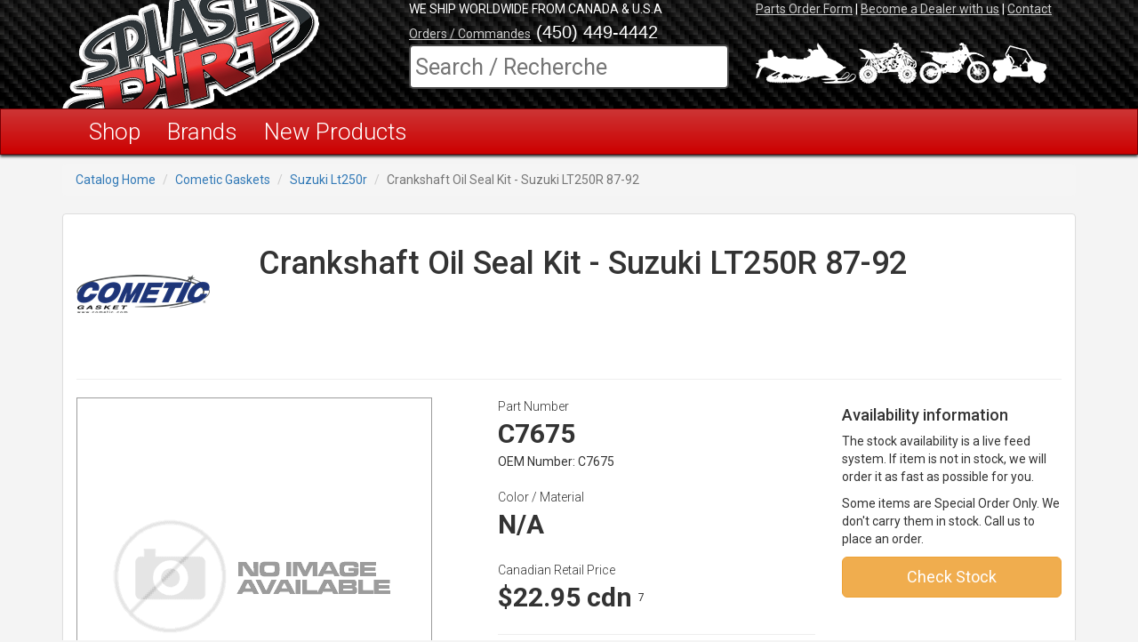

--- FILE ---
content_type: text/html; charset=utf-8
request_url: https://splashndirt.ca/Catalog/PartDetail/10961/crankshaft-oil-seal-kit-lt500r-lt250r-87-92
body_size: 7513
content:
<!DOCTYPE HTML PUBLIC "-//W3C//DTD XHTML 1.0 Transitional//EN" "http://www.w3.org/TR/xhtml1/DTD/xhtml1-transitional.dtd">

<html lang="en" xmlns:fb="http://ogp.me/ns/fb#">
<head prefix="og: http://ogp.me/ns# object: http://ogp.me/ns/object#">
    <meta charset="utf-8" />
    <title>Cometic Crankshaft Oil Seal Kit - Suzuki LT250R 87-92 (C7675)</title>
    <meta name="viewport" content="width=device-width, initial-scale=0.7" />
    <meta name="keywords" />
    <meta name="description" />
    <meta property="og:image" content="http://www.splashndirt.ca/pictures/blank.gif" />
    <meta property="og:description" content="Buy Crankshaft Oil Seal Kit - Suzuki LT250R 87-92 at www.splashndirt.ca" />
    <meta property="og:title" content="Crankshaft Oil Seal Kit - Suzuki LT250R 87-92 (C7675 , C7675) - Splash&#39;n Dirt Distribution Canada" />
    <meta property="og:url" content="http://splashndirt.ca/catalog/partdetail/10961/crankshaft-oil-seal-kit-suzuki-lt250r-87-92" />
    <meta property="og:type" content="website" />
    <meta property="fb:admins" content="753280067" />

    <link href='https://fonts.googleapis.com/css?family=Roboto:500,300,700,400' rel='stylesheet' type='text/css' />

    <!--CSS-->
    <link href="/Content/Main/css?v=K0rxbwuaavwpvA_AR1RfW8I1derMo8WiDYxefRrKcsM1" rel="stylesheet"/>

    <link href="/Content/Catalog/css?v=JzuaL2yPz28rVFCCk6aM8yg7Y6rwr4sivR_gSYq_0bM1" rel="stylesheet"/>

   
    <link href="/Content/css?v=N5XIW7sSrrE_BgrKAPhLq6EZbw99Jq_8kdAM9ciWJlk1" rel="stylesheet"/>

    <link href="/Content/Less/SplashColors.min.css" rel="stylesheet" />

    

    <script src="/bundles/jquery?v=PIn-N0Fu7i8dpSo12z3Ek_OgJ5vH82J6xdi-oneTvik1"></script>

    <script src="/bundles/modernizr?v=inCVuEFe6J4Q07A0AcRsbJic_UE5MwpRMNGcOtk94TE1"></script>


    <!--FAVICONS-->
    <link rel="apple-touch-icon" href="/Content/images/favicons/apple-touch-icon-57x57.png" />
<link rel="apple-touch-icon" href="/Content/images/favicons/apple-touch-icon-114x114.png" />
<link rel="apple-touch-icon" href="/Content/images/favicons/apple-touch-icon-72x72.png" />
<link rel="apple-touch-icon" href="/Content/images/favicons/apple-touch-icon-144x144.png" />
<link rel="apple-touch-icon" href="/Content/images/favicons/apple-touch-icon-60x60.png" />
<link rel="apple-touch-icon" href="/Content/images/favicons/apple-touch-icon-120x120.png" />
<link rel="apple-touch-icon" href="/Content/images/favicons/apple-touch-icon-76x76.png" />
<link rel="apple-touch-icon" href="/Content/images/favicons/apple-touch-icon-152x152.png" />
<link rel="icon" type="image/png" href="/Content/images/favicons/favicon-16x16.png" />
<link rel="icon" type="image/png" href="/Content/images/favicons/favicon-32x32.png" />
<link rel="icon" type="image/png" href="/Content/images/favicons/favicon-96x96.png" />
<link rel="icon" type="image/png" href="/Content/images/favicons/favicon-160x160.png" />
<meta name="msapplication-TileColor" content="#2d89ef" />
<meta name="msapplication-TileImage" content="/mstile-144x144.png" />
    <!--FAVICONS-->

</head>
<body>
    <script type="text/javascript" src="/content/js/googleAnalytics.js"></script>


    <!--TOP MENU-->
    <!-- BEGIN TOP HEADER -->
<div class="container-fluid Top-info-bar-black hidden-lg hidden-xs">
    <div class="row hidden-lg hidden-xs headerFonts ">
        <div class="col-md-6 col-sm-5 hidden-lg hidden-xs">
                <div><span>We Ship Worldwide from Canada &amp; U.S.A</span></div>
        </div>
        <div class="col-md-6 col-sm-7 hidden-lg hidden-xs align-right">
                <div><a class="popup" href="/OrdersForm/index">Parts Order Form</a> | <a href="/NewDealer/index">Become a Dealer with us</a> |  <a href="/Contact/">Contact</a></div>
        </div>

    </div>
</div>

<div class="container-fluid header_top_container headerFonts hidden-xs">
    <div class="container">
        <div class="row ">
            <div class="col-lg-4 col-md-4 col-sm-5">
                <a href="/Home/Index"><img src="/content/main_theme/images/template/splashndirt-logo-new-2013.png" alt="Splash'n Dirt.ca Corporate Logo" class="img-responsive" /></a>
            </div>

            <div class="col-lg-8 col-md-8 col-sm-7">
                <!-- header / top row, little menu links-->
                <div class="row hidden-md hidden-sm hidden-xs">
                    <div class="col-lg-6 hidden-md">
                            <div><span>WE SHIP WORLDWIDE FROM CANADA &amp; U.S.A</span></div>
                    </div>
                    <div class="col-lg-6 col-md-12">
                            <div><a class="popup" href="/OrdersForm/">Parts Order Form</a> | <a href="/NewDealer/">Become a Dealer with us</a> |  <a href="/Contact/">Contact</a></div>
                    </div>
                </div>

                <!-- header - Middle Row Contact Info-->
                <div class="row">
                    <div class="col-lg-12 col-md-12">
                        <div class="header_mainbox_middle_contact text-right"><span style="font-size:14px;color:#e4e4e4;"><a href="/Contact/">Orders / Commandes</a></span><span class="header_phonenumber"> (450) 449-4442</span></div>
                    </div>

                </div>

                <!-- header / Bottom Row Search Box-->
                <div class="row">
                    <div class="col-lg-6 col-md-12">
                        
<!--BEGIN SEARCH BOX -->

<link href="/Content/main_theme/css/searchbox.css" rel="stylesheet"/>

<div class="search-wrapper">
<form action="/catalog/Partsearch" method="get">        <div class="search-box">           
            <input id="partsearch" name="partsearch" placeholder="Search / Recherche" type="text" value="" />   
            <span id="nomatch" >Keyword Search</span>
            <span id="match">Part No Search</span>
        </div>
    <button type="submit" title="Search" style="display:none;"></button>
</form></div>

<!--END SEARCH BOX -->



    <script>
        $(function() {
            $('#partsearch').focus(function() {
                $('#partsearch').val("");
            });
        });


        $(function () {
            $('#partsearch').autocomplete({
                source: function (request, response) {
                    $.ajax({
                        url: '/catalog/AutoComplete',
                        dataType: "json",
                        type: "POST",
                        contentType: 'application/json, charset=utf-8',
                        data: "{'pre':'" + request.term + "'}",
                        success: function (data) {
                            if ((data).length === 0) {
                                $("#nomatch").show(); $("#match").hide();
                            } else { $("#nomatch").hide(); $("#match").show(); }
                            response($.map(data, function (item) {
                                return {
                                    SdrPartNumber: item.SdrPartNumber,
                                    ManPartNumber: item.ManPartNumber,
                                    PartDescription: item.PartDescription,
                                    json: item
                                };
                            }));
                        },
                        error: function (xhr, status, error) {
                            alert(error);
                        }
                    });
                },
                focus: function (event, ui) {
                    $('#partsearch').val(ui.item.SdrPartNumber);
                    return false;
                },
                select: function (event, ui) {
                    $('#partsearch').val(ui.item.SdrPartNumber);
                    return false;
                },
                minLength: 3
            }).data("ui-autocomplete")._renderItem = function (ul, item) {
                return $("<li>")
                    .append("<a><strong>" + item.SdrPartNumber + "</strong> ( " + item.ManPartNumber + " )<br>" + item.PartDescription + "</a>")
                    .appendTo(ul);
            };
        });
    </script>

                    </div>
                    <div class="col-lg-6 hidden-md hidden-sm hidden-xs">
                        <a href="/catalog/allcategories/4"><img src="/content/main_theme/images/template/snow.png" alt="snowmobile parts icon" title="View All Snowmobile Categories" /></a>
                       <a href="/catalog/allcategories/2"><img src="/content/main_theme/images/template/atv.png" alt="atv parts icon" title="View All ATV Categories" /></a>
                        <a href="/catalog/allcategories/3"><img src="/content/main_theme/images/template/mx.png" alt="motocross parts icon" title="View All Motocross Categories" /></a>
                       <a href="/catalog/allcategories/5"><img src="/content/main_theme/images/template/utv.png" alt="side-by-side parts icon" title="View All Side-by-Side Categories" /></a>
                    </div>
                </div>

            </div>
        </div>
    </div>
    <!--END TOP HEADER -->
</div>



<!-- MOBILE -->

<div class="container-fluid headerFonts header-mobile hidden-sm hidden-md hidden-lg">
    <div class="container">
        <div class="row ">
            <div class="col-xs-5">
                <a href="/Home/"><img src="/content/main_theme/images/template/splashndirt-logo-new-2013.png" alt="Splash'n Dirt.ca Corporate Logo" style="width:100%;" /></a>
            </div>
            <div class="col-xs-7 headerPhone">
                <h4>(450) 449-4442</h4>
            </div>
        </div>
        <div class="row">
            <div class="col-xs-12">
                <!-- header / Bottom Row Search Box-->       
                        
<!--BEGIN SEARCH BOX -->

<link href="/Content/main_theme/css/searchbox.css" rel="stylesheet"/>

<div class="search-wrapper">
<form action="/catalog/Partsearch" method="get">        <div class="search-box">           
            <input id="partsearch-mobile" name="partsearch" placeholder="Search / Recherche" type="text" value="" />   
            <span id="nomatch" >Keyword Search</span>
            <span id="match">Part No Search</span>
        </div>
    <button type="submit" title="Search" style="display:none;"></button>
</form></div>

<!--END SEARCH BOX -->



    <script>
        $(function () {
            $('#partsearch-mobile').focus(function () {
                $('#partsearch-mobile').val("");
            });
        });
        $(function () {
            $('#partsearch-mobile').autocomplete({
                source: function (request, response) {
                    $.ajax({
                        url: '/catalog/AutoComplete',
                        dataType: "json",
                        type: "POST",
                        contentType: 'application/json, charset=utf-8',
                        data: "{'pre':'" + request.term + "'}",
                        success: function (data) {
                            if ((data).length === 0) {
                                $("#nomatch").show(); $("#match").hide();
                            } else { $("#nomatch").hide(); $("#match").show(); }
                            response($.map(data, function (item) {
                                return {
                                    SDRPartNumber: item.SDRPartNumber,
                                    ManPartNumber: item.ManPartNumber,
                                    PartDescription: item.PartDescription,
                                    json: item
                                };
                            }));
                        },
                        error: function (xhr, status, error) {
                            alert(error);
                        }
                    });
                },
                focus: function (event, ui) {
                    $('#partsearch-mobile').val(ui.item.SDRPartNumber);
                    return false;
                },
                select: function (event, ui) {
                    $('#partsearch-mobile').val(ui.item.SDRPartNumber);
                    return false;
                },
                minLength: 3
            }).data("ui-autocomplete")._renderItem = function (ul, item) {
                return $("<li>")
                .append("<a><strong>" + item.SDRPartNumber + "</strong> ( " + item.ManPartNumber + " )<br>" + item.PartDescription + "</a>")
                .appendTo(ul);
            };
        });
    </script>

            </div>
        </div>    
    </div>
    <!--END TOP HEADER -->
</div>

    <!-- BEGIN MegaMenu -->

<section class="navbar navbar-inverse bs-docs-nav class_box_shadow" role="banner">
<div class="container">
<div class="navbar-header">
    <button class="navbar-toggle" type="button" data-toggle="collapse" data-target=".bs-navbar-collapse">
        <span class="sr-only">Toggle navigation</span>
        <span class="icon-bar"></span>
        <span class="icon-bar"></span>
        <span class="icon-bar"></span>
    </button>
    <a href="./" class="navbar-brand hidden-lg hidden-md hidden-sm">Main Menu</a>
</div>

<nav class="collapse navbar-collapse bs-navbar-collapse" role="navigation">
    <ul class="nav navbar-nav ">
        <li>
            
            <a class="dropdown-toggle" data-toggle="dropdown" href="#">Shop</a>

            <ul class="dropdown-menu" role="menu">
            <!--SUB MENU ATV-->
                    <li data-submenu-id="submenu-atv1">

                        <a href="/catalog/allcategories/2">ATV</a> <!-- Main Category Links Display (In Black Dropdown List)-->

                        <div id="submenu-atv1" class="popover hidden-xs">
                            <div class="content-wrap">
                                <div class="featured-department-wrapper ">
                                    <a href="#" class="hidden"><span class="ad-image-linkbox"></span></a>
                                    <img class="promoimage hidden-xs hidden-sm" alt="ATV Racing Performance Parts Canada" src="/content/main_theme/images/megamenu/quad.png" />
                                    <ul class="featured-departments-list menu-blocks menu-blocks-s  atv ">
                                            <li class="first">
                                                <a href="/catalog/categorygroups/11/atv-engine">
                                                    <span class="featured-thumb _2a"></span>
                                                    <span class="department-title">Engine Parts</span>
                                                </a>
                                            </li>
                                            <li class="last">
                                                <a href="/catalog/categorygroups/14/atv-chassis">
                                                    <span class="featured-thumb _2b"></span>
                                                    <span class="department-title">Chassis Parts</span>
                                                </a>
                                            </li>
                                            <li class="first">
                                                <a href="/catalog/categorygroups/15/atv-intake">
                                                    <span class="featured-thumb _2c"></span>
                                                    <span class="department-title">Intake &amp; Air Filters</span>
                                                </a>
                                            </li>
                                            <li class="last">
                                                <a href="/catalog/categorygroups/16/atv-exhaust">
                                                    <span class="featured-thumb _2d"></span>
                                                    <span class="department-title">Exhaust</span>
                                                </a>
                                            </li>
                                            <li class="first last-row">
                                                <a href="/catalog/categorygroups/17/atv-suspension">
                                                    <span class="featured-thumb _2e"></span>
                                                    <span class="department-title">Suspension</span>
                                                </a>
                                            </li>
                                            <li class="last last-row">
                                                <a href="/catalog/categorygroups/18/atv-wheels">
                                                    <span class="featured-thumb _2f"></span>
                                                    <span class="department-title">Wheels &amp; Tires</span>
                                                </a>
                                            </li>
                                    </ul>
                                </div>
                                <!--here goes the extra menu-->
                                <div class="clearfix sub-nav">
                                    <ul class="department-list list-item">

                                            <li><a href="/catalog/categorygroups/121/atv-aarms">A-Arms</a></li>
                                            <li><a href="/catalog/categorygroups/36/atv-atvaccessories">Accessories</a></li>
                                            <li><a href="/catalog/categorygroups/169/atv-airboxcover">Air Box Covers</a></li>
                                            <li><a href="/catalog/categorygroups/179/atv-airfilters">Air Filters</a></li>
                                            <li><a href="/catalog/categorygroups/170/atv-airscoop">Air Scoops</a></li>
                                            <li><a href="/catalog/categorygroups/125/atv-axlelocknut">Axle Lock Nut</a></li>
                                            <li><a href="/catalog/categorygroups/37/atv-axles">Axles</a></li>
                                            <li><a href="/catalog/categorygroups/28/atv-balljoint">Ball-Joints</a></li>
                                            <li><a href="/catalog/categorygroups/19/atv-carriers">Bearing Carriers</a></li>
                                            <li><a href="/catalog/categorygroups/23/atv-body">Body Plastics</a></li>
                                            <li><a href="/catalog/categorygroups/26/atv-brakes">Brakes &amp; Rotors</a></li>
                                            <li><a href="/catalog/categorygroups/31/atv-bumpers">Bumpers</a></li>
                                            <li><a href="/catalog/categorygroups/200/atv-carbonfiber">Carbon Fiber Parts</a></li>
                                            <li><a href="/catalog/categorygroups/212/atv-carburator">Carburator</a></li>
                                            <li><a href="/catalog/categorygroups/130/atv-casesaver">Case Saver</a></li>
                                            <li><a href="/catalog/categorygroups/127/atv-chainsliders">Chain Sliders</a></li>
                                            <li><a href="/catalog/categorygroups/213/atv-chains">Chains</a></li>
                                            <li><a href="/catalog/categorygroups/20/atv-clutch">Clutch</a></li>
                                        <li class="see-all"><a class="call-to-action" href="/catalog/allcategories/2">View All Categories</a></li>
                                    </ul>
                                </div>
                                <!--here goes the extra menu End-->

                            </div>
                        </div>
                    </li>
            <!--SUB MENU MOTOCROSS-->
                    <li data-submenu-id="submenu-motocross1">

                        <a href="/catalog/allcategories/3">MOTOCROSS</a> <!-- Main Category Links Display (In Black Dropdown List)-->

                        <div id="submenu-motocross1" class="popover hidden-xs">
                            <div class="content-wrap">
                                <div class="featured-department-wrapper ">
                                    <a href="#" class="hidden"><span class="ad-image-linkbox"></span></a>
                                    <img class="promoimage hidden-xs hidden-sm" alt="MX PIc" src="/content/main_theme/images/megamenu/motocross.png" />
                                    <ul class="featured-departments-list menu-blocks menu-blocks-s  motocross ">
                                            <li class="first">
                                                <a href="/catalog/categorygroups/48/motocross-engine">
                                                    <span class="featured-thumb _3a"></span>
                                                    <span class="department-title">Engine Parts</span>
                                                </a>
                                            </li>
                                            <li class="last">
                                                <a href="/catalog/categorygroups/50/motocross-Controls">
                                                    <span class="featured-thumb _3b"></span>
                                                    <span class="department-title">Controls</span>
                                                </a>
                                            </li>
                                            <li class="first">
                                                <a href="/catalog/categorygroups/51/motocross-Handlebar">
                                                    <span class="featured-thumb _3c"></span>
                                                    <span class="department-title">Handlebars &amp; Risers</span>
                                                </a>
                                            </li>
                                            <li class="last last-row">
                                                <a href="/catalog/categorygroups/54/motocross-exhaust">
                                                    <span class="featured-thumb _3d"></span>
                                                    <span class="department-title">Exhaust</span>
                                                </a>
                                            </li>
                                            <li class="first last-row">
                                                <a href="/catalog/categorygroups/53/motocross-graphic">
                                                    <span class="featured-thumb _3e"></span>
                                                    <span class="department-title">Graphic &amp; Seat Kits</span>
                                                </a>
                                            </li>
                                            <li class="last">
                                                <a href="/catalog/categorygroups/52/motocross-wheels">
                                                    <span class="featured-thumb _3f"></span>
                                                    <span class="department-title">Wheels &amp; Tires</span>
                                                </a>
                                            </li>
                                    </ul>
                                </div>
                                <!--here goes the extra menu-->
                                <div class="clearfix sub-nav">
                                    <ul class="department-list list-item">

                                            <li><a href="/catalog/categorygroups/174/motocross-airfilters">Air Filters</a></li>
                                            <li><a href="/catalog/categorygroups/56/motocross-Body">Body Plastics</a></li>
                                            <li><a href="/catalog/categorygroups/57/motocross-brake">Brakes &amp; Accessories</a></li>
                                            <li><a href="/catalog/categorygroups/201/mx-carbonfiber">Carbon Fiber Parts</a></li>
                                            <li><a href="/catalog/categorygroups/166/motocross-carburation">Carburation</a></li>
                                            <li><a href="/catalog/categorygroups/128/motocross-chainsliders">Chain Sliders</a></li>
                                            <li><a href="/catalog/categorygroups/214/mx-chains">Chains</a></li>
                                            <li><a href="/catalog/categorygroups/58/motocross-clutch">Clutch &amp; Accessories</a></li>
                                            <li><a href="/catalog/categorygroups/217/motocross-cooling">Cooling</a></li>
                                            <li><a href="/catalog/categorygroups/59/motocross-cooling">Cooling</a></li>
                                            <li><a href="/catalog/categorygroups/145/motocross-computer">Ecu Fuel Controller</a></li>
                                            <li><a href="/catalog/categorygroups/129/motocross-casesaver">Engine Case Saver</a></li>
                                            <li><a href="/catalog/categorygroups/206/mx-footpegs">Foot Pegs</a></li>
                                            <li><a href="/catalog/categorygroups/60/motocross-tanks">Gas Tanks</a></li>
                                            <li><a href="/catalog/categorygroups/62/motocross-gasket">Gaskets</a></li>
                                            <li><a href="/catalog/categorygroups/61/motocross-graphics">Graphic &amp; Seat Kits</a></li>
                                            <li><a href="/catalog/categorygroups/64/motocross-Handguard">Hand Guards</a></li>
                                            <li><a href="/catalog/categorygroups/63/motocross-grips">Handlebar Grips</a></li>
                                        <li class="see-all"><a class="call-to-action" href="/catalog/allcategories/3">View All Categories</a></li>
                                    </ul>
                                </div>
                                <!--here goes the extra menu End-->

                            </div>
                        </div>
                    </li>
            <!--SUB MENU SNOWMOBILE-->
                    <li data-submenu-id="submenu-snowmobile1">

                        <a href="/catalog/allcategories/4">SNOWMOBILE</a> <!-- Main Category Links Display (In Black Dropdown List)-->

                        <div id="submenu-snowmobile1" class="popover hidden-xs">
                            <div class="content-wrap">
                                <div class="featured-department-wrapper ">
                                    <a href="#" class="hidden"><span class="ad-image-linkbox"></span></a>
                                    <img class="promoimage hidden-xs hidden-sm" alt="Snow Pic" src="/content/main_theme/images/megamenu/Snow.png" />
                                    <ul class="featured-departments-list menu-blocks menu-blocks-s  snowmobile ">
                                            <li class="first">
                                                <a href="/catalog/categorygroups/69/snowmobile-engine">
                                                    <span class="featured-thumb _4a"></span>
                                                    <span class="department-title">Engine Parts</span>
                                                </a>
                                            </li>
                                            <li class="last">
                                                <a href="/catalog/categorygroups/70/snowmobile-exhaust">
                                                    <span class="featured-thumb _4b"></span>
                                                    <span class="department-title">Exhaust</span>
                                                </a>
                                            </li>
                                            <li class="first">
                                                <a href="/catalog/categorygroups/144/snowmobile-clothing">
                                                    <span class="featured-thumb _4c"></span>
                                                    <span class="department-title">Clothing</span>
                                                </a>
                                            </li>
                                            <li class="last">
                                                <a href="/catalog/categorygroups/72/snowmobile-suspension">
                                                    <span class="featured-thumb _4d"></span>
                                                    <span class="department-title">Suspension &amp; Shocks</span>
                                                </a>
                                            </li>
                                            <li class="first last-row">
                                                <a href="/catalog/categorygroups/73/snowmobile-studs">
                                                    <span class="featured-thumb _4e"></span>
                                                    <span class="department-title">Ice Studs</span>
                                                </a>
                                            </li>
                                            <li class="last last-row">
                                                <a href="/catalog/categorygroups/74/snowmobile-bumpers">
                                                    <span class="featured-thumb _4f"></span>
                                                    <span class="department-title">Bumpers</span>
                                                </a>
                                            </li>
                                    </ul>
                                </div>
                                <!--here goes the extra menu-->
                                <div class="clearfix sub-nav">
                                    <ul class="department-list list-item">

                                            <li><a href="/catalog/categorygroups/75/snowmobile-aarms">A-Arms</a></li>
                                            <li><a href="/catalog/categorygroups/76/snowmobile-snowaccessories">Accessories</a></li>
                                            <li><a href="/catalog/categorygroups/172/snowmobile-airfilters">Air Filters</a></li>
                                            <li><a href="/catalog/categorygroups/77/snowmobile-bags">Bags &amp; Packs</a></li>
                                            <li><a href="/catalog/categorygroups/118/snowmobile-brakes">Brakes</a></li>
                                            <li><a href="/catalog/categorygroups/161/snowmobile-clutch">Clutch</a></li>
                                            <li><a href="/catalog/categorygroups/204/snow-controls">Controls</a></li>
                                            <li><a href="/catalog/categorygroups/119/snowmobile-cooling">Cooling</a></li>
                                            <li><a href="/catalog/categorygroups/162/snowmobile-computer">Electronics &amp; Electrical</a></li>
                                            <li><a href="/catalog/categorygroups/78/snowmobile-plates">Float Plates</a></li>
                                            <li><a href="/catalog/categorygroups/210/snow-gaskets">Gaskets</a></li>
                                            <li><a href="/catalog/categorygroups/164/snowmobile-gauges">Gauges</a></li>
                                            <li><a href="/catalog/categorygroups/79/snowmobile-grabstrap">Grab Strap</a></li>
                                            <li><a href="/catalog/categorygroups/203/snow-guards">Guards &amp; Protection</a></li>
                                            <li><a href="/catalog/categorygroups/80/snowmobile-handguard">Hand Guards</a></li>
                                            <li><a href="/catalog/categorygroups/81/snowmobile-handlebars">Handlebars &amp; Risers</a></li>
                                            <li><a href="/catalog/categorygroups/182/snowmobile-heatinsulation">Heat &amp; Sound Insulation</a></li>
                                            <li><a href="/catalog/categorygroups/83/snowmobile-hoods">Hoods &amp; Panels</a></li>
                                        <li class="see-all"><a class="call-to-action" href="/catalog/allcategories/4">View All Categories</a></li>
                                    </ul>
                                </div>
                                <!--here goes the extra menu End-->

                            </div>
                        </div>
                    </li>
            <!--SUB MENU UTV-->
                    <li data-submenu-id="submenu-utv1">

                        <a href="/catalog/allcategories/5">UTV</a> <!-- Main Category Links Display (In Black Dropdown List)-->

                        <div id="submenu-utv1" class="popover hidden-xs">
                            <div class="content-wrap">
                                <div class="featured-department-wrapper ">
                                    <a href="#" class="hidden"><span class="ad-image-linkbox"></span></a>
                                    <img class="promoimage hidden-xs hidden-sm" alt="Utv Pic" src="/content/main_theme/images/megamenu/utv.png" />
                                    <ul class="featured-departments-list menu-blocks menu-blocks-s  utv ">
                                            <li class="first">
                                                <a href="/catalog/categorygroups/92/utv-engine">
                                                    <span class="featured-thumb _5a"></span>
                                                    <span class="department-title">Engine Parts</span>
                                                </a>
                                            </li>
                                            <li class="last">
                                                <a href="/catalog/categorygroups/93/utv-body">
                                                    <span class="featured-thumb _5b"></span>
                                                    <span class="department-title">Body Plastics</span>
                                                </a>
                                            </li>
                                            <li class="first">
                                                <a href="/catalog/categorygroups/94/utv-tires">
                                                    <span class="featured-thumb _5c"></span>
                                                    <span class="department-title">Tires &amp; Wheels</span>
                                                </a>
                                            </li>
                                            <li class="last">
                                                <a href="/catalog/categorygroups/95/utv-suspension">
                                                    <span class="featured-thumb _5d"></span>
                                                    <span class="department-title">Suspension &amp; Shocks</span>
                                                </a>
                                            </li>
                                            <li class="first last-row">
                                                <a href="/catalog/categorygroups/96/utv-exhaust">
                                                    <span class="featured-thumb _5e"></span>
                                                    <span class="department-title">Exhaust</span>
                                                </a>
                                            </li>
                                            <li class="last last-row">
                                                <a href="/catalog/categorygroups/97/utv-intake">
                                                    <span class="featured-thumb _5f"></span>
                                                    <span class="department-title">Intake &amp; Air Filters</span>
                                                </a>
                                            </li>
                                    </ul>
                                </div>
                                <!--here goes the extra menu-->
                                <div class="clearfix sub-nav">
                                    <ul class="department-list list-item">

                                            <li><a href="/catalog/categorygroups/154/utv-aarms">A-Arms</a></li>
                                            <li><a href="/catalog/categorygroups/98/utv-axle">Axles</a></li>
                                            <li><a href="/catalog/categorygroups/107/utv-brake">Brakes</a></li>
                                            <li><a href="/catalog/categorygroups/168/utv-bumpers">Bumpers</a></li>
                                            <li><a href="/catalog/categorygroups/155/utv-bushings">Bushings</a></li>
                                            <li><a href="/catalog/categorygroups/218/utv-cooling">Cooling</a></li>
                                            <li><a href="/catalog/categorygroups/99/utv-cooling">Cooling</a></li>
                                            <li><a href="/catalog/categorygroups/100/utv-doors">Doors</a></li>
                                            <li><a href="/catalog/categorygroups/108/utv-efi">Efi Controller</a></li>
                                            <li><a href="/catalog/categorygroups/101/utv-gaskets">Gaskets</a></li>
                                            <li><a href="/catalog/categorygroups/180/utv-heatinsulation">Heat &amp; Sound Insulation</a></li>
                                            <li><a href="/catalog/categorygroups/153/utv-hourmeter">Hour Meter</a></li>
                                            <li><a href="/catalog/categorygroups/102/utv-lights">Lighting Systems</a></li>
                                            <li><a href="/catalog/categorygroups/103/utv-oil">Oil Filters</a></li>
                                            <li><a href="/catalog/categorygroups/219/utv-radiators">Radiators &amp; Coolers</a></li>
                                            <li><a href="/catalog/categorygroups/104/utv-radiators">Radiators &amp; Coolers</a></li>
                                            <li><a href="/catalog/categorygroups/105/utv-roolcage">Roll Cage</a></li>
                                            <li><a href="/catalog/categorygroups/106/utv-turbo">Turbo Kits</a></li>
                                        <li class="see-all"><a class="call-to-action" href="/catalog/allcategories/5">View All Categories</a></li>
                                    </ul>
                                </div>
                                <!--here goes the extra menu End-->

                            </div>
                        </div>
                    </li>
            <!--SUB MENU ICE_RACING-->
                    <li data-submenu-id="submenu-ice_racing1">

                        <a href="/catalog/allcategories/7">ICE RACING</a> <!-- Main Category Links Display (In Black Dropdown List)-->

                        <div id="submenu-ice_racing1" class="popover hidden-xs">
                            <div class="content-wrap">
                                <div class="featured-department-wrapper ">
                                    <a href="#" class="hidden"><span class="ad-image-linkbox"></span></a>
                                    <img class="promoimage hidden-xs hidden-sm" alt="Ice racing pic" src="/content/main_theme/images/megamenu/ice_racing.png" />
                                    <ul class="featured-departments-list menu-blocks menu-blocks-s  ice-racing ">
                                            <li class="first">
                                                <a href="/catalog/categorygroups/109/ice-racing-icescrews">
                                                    <span class="featured-thumb _7a"></span>
                                                    <span class="department-title">Ice Screws</span>
                                                </a>
                                            </li>
                                            <li class="first">
                                                <a href="/catalog/categorygroups/111/ice-racing-suspension">
                                                    <span class="featured-thumb _7c"></span>
                                                    <span class="department-title">Suspension</span>
                                                </a>
                                            </li>
                                            <li class="last">
                                                <a href="/catalog/categorygroups/112/ice-racing-handguard">
                                                    <span class="featured-thumb _7d"></span>
                                                    <span class="department-title">Hand Guards</span>
                                                </a>
                                            </li>
                                            <li class="first last-row">
                                                <a href="/catalog/categorygroups/113/ice-racing-clothing">
                                                    <span class="featured-thumb _7e"></span>
                                                    <span class="department-title">Winter Clothing</span>
                                                </a>
                                            </li>
                                            <li class="last last-row">
                                                <a href="/catalog/categorygroups/114/ice-racing-Cooling">
                                                    <span class="featured-thumb _7f"></span>
                                                    <span class="department-title">Cooling</span>
                                                </a>
                                            </li>
                                            <li class="last last-row">
                                                <a href="/catalog/categorygroups/220/ice-racing-Cooling">
                                                    <span class="featured-thumb _7f"></span>
                                                    <span class="department-title">Cooling</span>
                                                </a>
                                            </li>
                                    </ul>
                                </div>
                                <!--here goes the extra menu-->
                                <div class="clearfix sub-nav">
                                    <ul class="department-list list-item">

                                        <li class="see-all"><a class="call-to-action" href="/catalog/allcategories/7">View All Categories</a></li>
                                    </ul>
                                </div>
                                <!--here goes the extra menu End-->

                            </div>
                        </div>
                    </li>
            <!--SUB MENU TRUCKS-->
                    <li data-submenu-id="submenu-Trucks1">

                        <a href="/catalog/allcategories/8">TRUCKS</a> <!-- Main Category Links Display (In Black Dropdown List)-->

                        <div id="submenu-Trucks1" class="popover hidden-xs">
                            <div class="content-wrap">
                                <div class="featured-department-wrapper ">
                                    <a href="#" class="hidden"><span class="ad-image-linkbox"></span></a>
                                    <img class="promoimage hidden-xs hidden-sm" alt="trucks pics" src="/content/main_theme/images/megamenu/trucks.png" />
                                    <ul class="featured-departments-list menu-blocks menu-blocks-s  trucks ">
                                            <li class="first">
                                                <a href="/catalog/categorygroups/115/trucks-suspension">
                                                    <span class="featured-thumb _8a"></span>
                                                    <span class="department-title">Shocks</span>
                                                </a>
                                            </li>
                                            <li class="last">
                                                <a href="/catalog/categorygroups/176/trucks-airfilters">
                                                    <span class="featured-thumb _8b"></span>
                                                    <span class="department-title">Air Filters</span>
                                                </a>
                                            </li>
                                            <li class="last">
                                                <a href="/catalog/categorygroups/197/trucks-airfilters">
                                                    <span class="featured-thumb _8b"></span>
                                                    <span class="department-title">Air Filters</span>
                                                </a>
                                            </li>
                                            <li class="first">
                                                <a href="/catalog/categorygroups/223/trucks-cooling">
                                                    <span class="featured-thumb _8c"></span>
                                                    <span class="department-title">Cooling</span>
                                                </a>
                                            </li>
                                            <li class="first">
                                                <a href="/catalog/categorygroups/177/trucks-cooling">
                                                    <span class="featured-thumb _8c"></span>
                                                    <span class="department-title">Cooling</span>
                                                </a>
                                            </li>
                                            <li class="last">
                                                <a href="/catalog/categorygroups/178/trucks-heat">
                                                    <span class="featured-thumb _8d"></span>
                                                    <span class="department-title">Heat &amp; Sound Insulation</span>
                                                </a>
                                            </li>
                                    </ul>
                                </div>
                                <!--here goes the extra menu-->
                                <div class="clearfix sub-nav">
                                    <ul class="department-list list-item">

                                        <li class="see-all"><a class="call-to-action" href="/catalog/allcategories/8">View All Categories</a></li>
                                    </ul>
                                </div>
                                <!--here goes the extra menu End-->

                            </div>
                        </div>
                    </li>
            <!--SUB MENU DUAL_SPORT-->
                    <li data-submenu-id="submenu-Dual_Sport1">

                        <a href="/catalog/allcategories/9">DUAL-SPORT</a> <!-- Main Category Links Display (In Black Dropdown List)-->

                        <div id="submenu-Dual_Sport1" class="popover hidden-xs">
                            <div class="content-wrap">
                                <div class="featured-department-wrapper ">
                                    <a href="#" class="hidden"><span class="ad-image-linkbox"></span></a>
                                    <img class="promoimage hidden-xs hidden-sm" alt="dual sport" src="/content/main_theme/images/megamenu/dualsport.png" />
                                    <ul class="featured-departments-list menu-blocks menu-blocks-s  dual ">
                                            <li class="first">
                                                <a href="/catalog/categorygroups/131/dual-engineparts">
                                                    <span class="featured-thumb _9a"></span>
                                                    <span class="department-title">Engine Parts</span>
                                                </a>
                                            </li>
                                            <li class="last">
                                                <a href="/catalog/categorygroups/133/dual-cooling">
                                                    <span class="featured-thumb _9b"></span>
                                                    <span class="department-title">Cooling</span>
                                                </a>
                                            </li>
                                            <li class="last">
                                                <a href="/catalog/categorygroups/222/dual-cooling">
                                                    <span class="featured-thumb _9b"></span>
                                                    <span class="department-title">Cooling</span>
                                                </a>
                                            </li>
                                            <li class="first">
                                                <a href="/catalog/categorygroups/134/dual-computer">
                                                    <span class="featured-thumb _9c"></span>
                                                    <span class="department-title">Trip Computers</span>
                                                </a>
                                            </li>
                                            <li class="last">
                                                <a href="/catalog/categorygroups/135/dual-risers">
                                                    <span class="featured-thumb _9d"></span>
                                                    <span class="department-title">Handlebar Risers</span>
                                                </a>
                                            </li>
                                            <li class="first last-row">
                                                <a href="/catalog/categorygroups/136/dual-handguards">
                                                    <span class="featured-thumb _9e"></span>
                                                    <span class="department-title">Hand Guards</span>
                                                </a>
                                            </li>
                                            <li class="last last-row">
                                                <a href="/catalog/categorygroups/137/dual-lighting">
                                                    <span class="featured-thumb _9f"></span>
                                                    <span class="department-title">Lighting &amp; Electrical</span>
                                                </a>
                                            </li>
                                    </ul>
                                </div>
                                <!--here goes the extra menu-->
                                <div class="clearfix sub-nav">
                                    <ul class="department-list list-item">

                                            <li><a href="/catalog/categorygroups/185/dual-bodyparts">Body Plastics</a></li>
                                            <li><a href="/catalog/categorygroups/215/dual-chains">Chains</a></li>
                                            <li><a href="/catalog/categorygroups/138/dual-handlebars">Handlebars</a></li>
                                            <li><a href="/catalog/categorygroups/150/dual-hourmeter">Hour Meter</a></li>
                                        <li class="see-all"><a class="call-to-action" href="/catalog/allcategories/9">View All Categories</a></li>
                                    </ul>
                                </div>
                                <!--here goes the extra menu End-->

                            </div>
                        </div>
                    </li>
                <!--END SUB MENU ATV-->

                <li style="padding-top: 17px !important;">
                    <a href="/Catalog/">BRANDS</a>
                    <div>
                    </div>
                </li>
            </ul>

        </li>

        <li class=""><a href="/catalog/">Brands</a></li>
        <li class=""><a href="/Catalog/NewProducts">New Products</a></li>
        

        <!--CART BUTTON-->
        
        <!--END CART BUTTON-->

        <li class="hidden-lg hidden-md hidden-sm"><a href="/Contact/">Contact</a></li>
        <li class="hidden-lg hidden-md hidden-sm"><a href="/NewDealer/">Dealer Application Form</a></li>
        <li class="hidden-lg hidden-md hidden-sm"><a href="/Contact/">Contact</a></li>
        <li class="hidden-lg hidden-md hidden-sm"><a href="/OrdersForm/index">Parts Order Form</a></li>
        
    </ul>
            </nav>
    </div>
</section>





    <!--END MENU BAR -->

    <div class="container">
        <!--Content-->
        
<!--Extra CSS-->
<link href="/Content/plugins/lightbox-2.7.1/lightbox/css/lightbox.css" rel="stylesheet" />
<link href="/Content/plugins/jquery.qtip.custom/jquery.qtip.min.css" rel="stylesheet" />

<!--Facebook-->
<div id="fb-root"></div>
<script>
    (function (d, s, id) {
        var js, fjs = d.getElementsByTagName(s)[0];
        if (d.getElementById(id)) return;
        js = d.createElement(s); js.id = id;
        js.src = "//connect.facebook.net/en_US/sdk.js#xfbml=1&version=v2.0";
        fjs.parentNode.insertBefore(js, fjs);
    }(document, 'script', 'facebook-jssdk'));</script>
<!--Facebook-->
<!-- NEW ------------------------------->
<!-- Breadcrumb -->
<section class="row">
    <div class="col-lg-12 col-md-12 col-sm-12 hidden-xs">
        <ol class="breadcrumb">
            <li><a href="/Catalog/Index">Catalog Home</a></li>
            <li><a href="/brands/5/cometic-engine-gaskets-atv-motocross-utv-snowmobile">Cometic Gaskets</a></li>
            <li><a href="/catalog/ProductGroupDetail/4592">Suzuki Lt250r</a></li>
            <li class="active">Crankshaft Oil Seal Kit - Suzuki LT250R 87-92</li>
        </ol>
    </div>
</section>


<div class="panel panel-default">
    <!-- Panel Header For Discontinued Message -->

    <!-- Part Information Details -->
    <div class="panel-body">
        <div class="row">
            <!-- Logo & H1 Tag -->
            <div class="col-lg-2 col-md-2 col-sm-2 col-xs-12">
                <img src="/Pictures/SupplierLogos/tile150/cometic.png" alt="Cometic Gaskets Logo" class="img-responsive" />
            </div>
            <div class="col-lg-10 col-md-10 col-sm-10 col-xs-12">
                <div class="col-lg-12 col-md-12 col-sm-12 col-xs-12">
                    <!-- Social Share Button-->
                    <div class="fb-like" style="float:right;" data-href="http://splashndirt.ca/catalog/partdetail/10961/crankshaft-oil-seal-kit-suzuki-lt250r-87-92" data-layout="button_count" data-action="like" data-show-faces="true" data-share="true"></div>
                    <!-- Social Share Button-->
                </div>
                <div class="col-lg-12 col-md-12 col-sm-12 col-xs-12">
                    <h1>Crankshaft Oil Seal Kit - Suzuki LT250R 87-92</h1>
                </div>
            </div>
        </div>
        <hr />
        <div class="row">
            <!-- Picture -->
            <div class="col-lg-5 col-md-5 col-sm-5 col-xs-12">
                    <img src="/Pictures/blank.gif" alt="No Picture" class="img-responsive" />
            </div>
            <div class="col-lg-7 col-md-7 col-sm-7 col-xs-12">
                <div class="row">
                    <div class="col-lg-7 col-md-7 col-sm-7 col-xs-12">
                        <dl class="parts-dl">
                            <dt>Part Number</dt>
                            <dd class="big">C7675</dd>
                            <dd>OEM Number: C7675</dd>
                        </dl>

                        <dl class="parts-dl">
                            <dt>Color / Material</dt>
                            <dd class="big">N/A</dd>
                        </dl>
                        <dl class="parts-dl">
                            <dt>Canadian Retail Price</dt>
                            <dd class="big">
                                <span class="price" data-retail="22.9500" data-discount="7">
                                    $22.95 cdn
                                <sup>7</sup>
                            </span>
                        </dd>
                    </dl>

                        <hr/>
                        <!--ADD TO CART BUTTON-->
                        
                    </div>

                    <!-- Side Public Information panel-->
                    <div class="col-lg-5 col-md-5 col-sm-5 col-xs-12 ">
                        <h4>Availability information</h4>
                        <p>The stock availability is a live feed system. If item is not in stock, we will order it as fast as possible for you.</p>
                        <p>Some items are Special Order Only. We don't carry them in stock. Call us to place an order.</p>
                        
                        <a class="btn btn-lg btn-warning btn-block" data-ajax="true" data-ajax-begin="waitPartDetail(&#39;C7675&#39;)" data-ajax-mode="replace" data-ajax-success="success" data-ajax-update="#C7675" href="/Catalog/CheckTotalStock?partNumber=C7675&amp;i=1" id="C7675" title="Click on Button to get Stock Information">Check Stock</a>
                    </div>

                </div>
            </div>
        </div>

            <hr />
            <div class="row">
                <div class="col-lg-12 col-md-12 col-sm-12 col-xs-12">
                    <h3>Product Information</h3>
                    <p style="white-space: pre-line;"><ul>
	<li>OS145 35X52X8 Left Side Crank Seal 09283-36004</li>
	<li>OS146 24X38X7 Right Side Crank Seal 09283-25082</li>
</ul>
 </p>

                    <p style="white-space: pre-line;"> </p>
                </div>
            </div>

        <!-- If Part has a Size and weight information, display it. -->
        
    </div>
</div>





    </div>

    <!--Footer-->
    <div class="container-fluid foot-container">
    <div class="container">
        <div class="row">
            <div class="col-lg-4 col-md-4 col-sm-4 col-xs-6">
                <h3>Connect with us</h3>
                <ul>
                    <li><i class="icon-phone fg-white"></i> <a href="/Contact/">Contact</a> </li>
                    <li><i class="icon-pencil fg-white"></i> <a href="/NewDealer/">Become a Dealer with us</a></li>
                    
                    
                    <li>&nbsp;</li>
                </ul>
            </div>

            <div class="col-lg-4 col-md-4 col-sm-4 col-xs-6">
                <h3>Information</h3>
                <ul>
                    <li><i class="icon-help fg-white"></i> <a href="#">Who we are?</a></li>
                    <li><i class="icon-copy fg-white"></i> <a href="/Information/Orders">FAQ &amp; Policy</a></li>
                    <li><i class="icon-pictures fg-white"></i> <a href="#">Media Logos</a></li>
                    <li><i class="icon-tree-view fg-white"></i> <a href="#">Site Map</a></li>
                    <li>&nbsp;</li>
                    <li><img src="/content/images/payments.png" class="img-responsive" alt="We accept mastercard, Visa, Paypal, Email Interac Transfer"/></li>
                </ul>
            </div>

            <div class="col-lg-4 col-md-4 col-sm-4 col-xs-12">
                <h3>
                    <img src="/Content/main_theme/images/template/worldwide-shipping-atv-parts.png" alt="We Provide Worldwide Shipping for powersports parts & Accessories" title="Nous livrons partout dans le monde à partir du Canada et des États-Unis" class="img-responsive"/>
                </h3>
            </div>

            <div class="row">
                <div class="col-lg-12 col-md-12 col-sm-12 col-xs-12"><small>Copyright &copy;2025 Splash'n Dirt Powersports Parts and accessories Canada. All Rights Reserved. </small></div>
            </div>
        </div>
    </div>

</div>




    <script src="/bundles/jqueryui?v=nmuMA-O4C0zphhL2ApoyudBi4v4VCXr0cCFlFmBK2eU1"></script>

    <script src="/bundles/jqueryval?v=dt3XaqpEn4rFA9MkDy2QmR-5tTdUVpSHTuOr3x-Sw981"></script>


    
    <script src="/content/catalog/js/megamenu?v=IhtN_PaLpOatlr87pYFtU7t7NvuFBbiEIautSCNnqx41"></script>


    
    <script src="/Content/plugins/lightbox-2.7.1/lightbox/js/lightbox.min.js"></script>
    <script src="/Content/plugins/jquery.qtip.custom/jquery.qtip.min.js"></script>
    <script src="/Scripts/Custom/check_dealer_Price.js"></script>
    <script src="/Scripts/Custom/checkstock.js"></script>

    <script src="/Scripts/Custom/CartFunctions.js"></script>
    <script>
        $('.popup').click(function (event) {
            event.preventDefault();
            window.open($(this).attr("href"), "popupWindow", "width=1200,height=800,scrollbars=yes");
        });
    </script>

    <div class="imagepreload"></div>

    
</body>
</html>


--- FILE ---
content_type: text/css; charset=utf-8
request_url: https://splashndirt.ca/Content/Catalog/css?v=JzuaL2yPz28rVFCCk6aM8yg7Y6rwr4sivR_gSYq_0bM1
body_size: 2717
content:
@charset "utf-8";.margin-bottom-5{margin-bottom:5px}.allcategories a{margin-top:10px;padding:10px;width:100%;background-color:#1e90ff;font-size:1.2em;float:left;color:#fff;border-radius:3px;box-shadow:0 2px 5px 0 rgba(0,0,0,.16),0 2px 10px 0 #a1a1a1}.allcategories a:hover{text-decoration:none;background-color:#00008b;cursor:pointer;color:#fff}.categoryGroupsHeading{background-color:#fff!important}.catalogLogo.panel{background-color:#eee;-webkit-box-shadow:1px 1px 1px 0 #a1a1a1;box-shadow:1px 1px 1px 0 #a1a1a1}.catalogLogo .panel-heading{background-color:#373737;color:#fff}.catalogLogo .LogoBox{background-color:#fff;padding-top:10px;margin-bottom:20px;border-radius:3px;box-shadow:0 2px 5px 0 rgba(0,0,0,.16),0 2px 10px 0 rgba(0,0,0,.12);position:relative}.catalogLogo .LogoBox img{display:block;margin:auto;padding-bottom:8px}.catalogLogo h4{background-color:rgba(86,86,86,1);padding:10px;margin:0;color:#ddd}.separator-Black{background-color:rgba(0,0,0,.7)!important;color:#fff!important}.separator-Black h3{padding:0;margin:0;font-weight:300}.ProductLine .panel{background-color:#f5f5f5}.ProductLine .LogoBox{background-color:#fff;margin-bottom:20px;border-radius:3px;box-shadow:0 2px 5px 0 rgba(0,0,0,.16),0 2px 10px 0 rgba(0,0,0,.12);position:relative}.ProductLine .LogoBox img{display:block;margin:auto}.ProductLine h4{padding:7px;margin:0;color:#000;font-weight:300;font-size:1.2em}.ProductLine .PL-Title{border-top:1px solid rgba(0,0,0,.3);height:80px;background-color:#fff;padding:5px}.ProductLine .PL-Title p{padding:0 0 4px 4px}.Clearance .HeaderSale{padding:0;padding-top:-15px}.Clearance .panel-heading{background-color:#d3d3d3}.Clearance .LogoBox{background-color:#fff;margin-bottom:20px;border-radius:3px;box-shadow:0 2px 5px 0 rgba(0,0,0,.16),0 2px 10px 0 rgba(0,0,0,.12);position:relative}.Clearance .LogoBox img{display:block;margin:auto}.Clearance h4{padding:7px;margin:0;font-size:.9em}.Clearance .PL-Title{border-top:1px solid rgba(0,0,0,.3);height:130px;background-color:#fff;padding:5px}.Clearance .PL-Title h2{margin:0;padding:0;font-size:1.2em;font-weight:700}.Clearance .PL-Title p{padding:0 0 4px 4px}.Clearance .OldPrice{font-size:1em;text-decoration:line-through}.Clearance .normalPrice{font-size:1.2em}.Clearance h2.SalePrice{font-size:1.6em;color:red;font-weight:700}.pos-rel{position:relative}.place-bottom-right{position:absolute;bottom:5px!important;right:5px!important;top:auto!important}.color-danger{background-color:#8b0000!important;color:#fff!important;font-size:1.6em}@media screen and (max-width:768px){h1{font-size:20px}.PL-Title h4{font-size:1em}}.newApplication{margin-bottom:60px!important}.newApplication input{font-size:24px;background-color:#e2f2ff;border-radius:5px}.newApplication select{height:40px!important;font-size:24px;background-color:#e2f2ff;border-radius:5px}.newApplication select:focus{-webkit-box-shadow:0 0 8px 1px #54b5ff;box-shadow:0 0 8px 1px #54b5ff}.newApplication input:focus{-webkit-box-shadow:0 0 8px 1px #54b5ff;box-shadow:0 0 8px 1px #54b5ff}.signature{background-color:#a4c400;color:#fff;padding:20px}.validation-summary-errors,.field-validation-error{color:#8b0000}.input-validation-error{background-color:#ffecec!important;box-shadow:0 0 8px 1px #e51400}@media only screen and (min-width:320px){}@media only screen and (min-width:480px){.partdescription{font-size:.9em;letter-spacing:.01em;line-height:20pt;padding:5px 3px 5px 3px;background-color:rgba(0,0,0,.1);font-weight:500}}@media only screen and (min-width:768px){.partdescription{font-size:1.1em;letter-spacing:.01em;line-height:20pt;padding:5px 3px 5px 3px;background-color:rgba(0,0,0,.1);font-weight:500}}@media only screen and (min-width:992px){.partdescription{font-size:1.4em;letter-spacing:.01em;line-height:20pt;padding:5px 3px 5px 3px;background-color:rgba(0,0,0,.1);font-weight:500}}@media only screen and (min-width:1200px){.partdescription{font-size:1.4em;letter-spacing:.01em;line-height:20pt;padding:5px 3px 5px 3px;background-color:rgba(0,0,0,.1);font-weight:500;box-shadow:0 1px 3px 0 rgba(0,0,0,.16),0 1px 5px 0 rgba(0,0,0,.12);margin:5px 0 10px 0}}.searchResultsHeader{background-color:rgba(0,0,0,.2);color:#fff;border-radius:3px 3px 0 0}.searchResultsHeader p{font-size:1.5em}.top-buffer20{margin-top:20px}.top-buffer5{margin-top:5px}.top-buffer10{margin-top:10px}.searchBox .panel{border-radius:3px;box-shadow:0 2px 5px 0 rgba(0,0,0,.16),0 2px 10px 0 rgba(0,0,0,.12)}.searchBox span{font-size:1.2em}.SearchContainer{background-color:rgba(0,0,0,.16);border-radius:0 0 3px 3px;box-shadow:0 2px 5px 0 rgba(0,0,0,.4),0 2px 10px 0 rgba(0,0,0,.1)}.ClientLogin .form-control{height:40px;font-size:28px;background-color:#ffffe0}@media only screen and (min-width:320px){}@media only screen and (min-width:480px){}@media only screen and (min-width:768px){.backform{background-image:url(/Content/main_theme/images/christina.jpg);background-repeat:no-repeat;background-position-x:125px;height:490px}.panel-body{padding-bottom:0}}@media only screen and (min-width:992px){.backform{background-image:url(/Content/main_theme/images/christina.jpg);background-repeat:no-repeat;background-position-x:350px;height:490px}.panel-body{padding-bottom:0}}@media only screen and (min-width:1200px){.backform{background-image:url(/Content/main_theme/images/christina.jpg);background-repeat:no-repeat;background-position-x:450px;height:490px}.panel-body{padding-bottom:0}}.hidebox{display:none}.brand-hover:hover{border:1px solid #cc0606}.sprite_brand_logos{}.sprite_brand_logos .tile-brand-logo{width:78px;height:78px;border:0;margin:10px;float:left}.sprite_brand_logos .tile-brand-logo a.tooltip span{z-index:10;display:none;padding:14px 20px;margin-top:-78px;margin-left:78px;width:280px;line-height:16px}.sprite_brand_logos .tile-brand-logo a.tooltip:hover span{display:inline;position:absolute;color:#000;border:none;background:none}.sprite_brand_logos .logo78 h2{position:relative;width:78px;height:78px;overflow:hidden}.sprite_brand_logos .logo78 h2 img{position:absolute;width:78px}.sprite_brand_logos .logo125 h4{position:relative;width:125px;height:125px;overflow:hidden}.sprite_brand_logos .logo125 h4 img{width:125px}.sprite_brand_logos .tile-brandgroup-176-container{width:171px;height:225px;border:0;margin:10px;float:left}.sprite_brand_logos .tile-NewProduct-176-container{width:171px;height:300px;border:0;margin:10px;float:left}.sprite_brand_logos h1{font-size:38px}.sprite_brand_logos .brandtitle{width:764px;float:left}.sprite_brand_logos .brandlogo{width:176px;float:left;margin:10px}.sprite_brand_logos .viewmoreCategories{margin:10px;width:171px;height:171px;background-color:#ebebeb;float:left;cursor:pointer;color:#000;text-align:center;padding-top:50px}.sprite_brand_logos .viewmoreCategories a:hover{text-decoration:none}.sprite_brand_logos .viewmoreCategories i{color:#a9a9a9;font-size:50px;text-decoration:none;padding:0;margin:0}.sprite_brand_logos .viewmoreCategories .text{text-align:center}.h1groups{font-size:30px!important;line-height:35px!important}.groupslogo{float:left;margin:0 10px 0 0}.PLBrandLogo{width:220px}.h1detail{font-size:24px!important;line-height:26px!important}.parts-dl dt{font-weight:300;margin:0}.parts-dl .big{font-size:30px;margin:0!important;font-weight:700}.parts-dl .big small{font-size:12px;font-weight:400}.parts-dl .big sup{font-size:40%;font-weight:400}.partnumber h2{margin:0;font-weight:400}.partnumber_supplier{font-size:11pt;letter-spacing:.01em;color:rgba(0,0,0,.7)}table.part-listing{background-color:#ebebeb!important;border-collapse:collapse!important;padding:0!important;width:100%;margin-bottom:15px}table.part-listing a{text-decoration:none!important;color:#000!important}table.part-listing .btn{color:#fff!important}th.part-listing-header{color:#5b5b5b!important;background:#d9d9d9!important;border-bottom-style:solid!important;border-width:3px!important;border-color:#fff!important;padding:9px 8px 9px 0!important;text-align:left!important;vertical-align:middle!important;max-width:100%;white-space:nowrap}tr.part-listing-row{font-size:12px!important;font-weight:normal!important;border-top:3px solid #fff!important}tr.part-listing-row:hover td{background:#d2f74f!important;cursor:pointer!important}td.part-listing-cell{padding:0 3px 0 0!important;height:30px!important;text-align:left!important;vertical-align:middle!important}td.part-listing-cell:first-child{padding:0 3px 0 3px!important;height:30px!important;text-align:left!important;vertical-align:middle!important}th.part-listing-header:first-child{padding:0 0 0 5px!important}.align-right{text-align:right!important}td.part-listing-subcategory{padding:3px 3px 3px 15px!important;text-align:left!important;vertical-align:middle!important;font-size:12px!important;font-weight:bold!important;height:18px!important;border-top:3px solid #fff!important}.checkstock{width:100%!important;height:100%!important;margin:0!important;padding:0!important;display:inline-block!important;position:relative!important;text-align:center!important}.back-orange{background-color:#f60!important}.button-text-checkstock{font-family:'Segoe UI',Arial,Tahoma!important;font-size:12px!important;height:35px!important;line-height:13px!important;background-color:#febb9a!important;border:none!important;font-weight:bold!important;padding:2px!important;width:100%!important;cursor:pointer!important}.button-text-checkstock:hover{cursor:pointer!important;background-color:#f60!important}.button-text-addorder{font-family:Tahoma,Geneva,sans-serif!important;font-size:10px!important;height:35px!important;background-color:#a9e0b6!important;border:none!important;font-weight:bold!important;padding:2px!important;width:100%!important;cursor:pointer!important}.button-text-addorder:hover{cursor:pointer!important;background-color:#48de6c!important}body{font-family:'Roboto',sans-serif;background-color:#f4f4f4}h2{font-weight:300}.navbar{margin-bottom:10px}.Top-info-bar-black{padding-top:9px;background-color:#000;height:35px}.navbar-nav>li>a{padding-top:10px;padding-bottom:10px;line-height:30px}@charset "utf-8";img.sdr_78_509{top:-0;left:0}img.sdr_78_acracing{top:-78px;left:0}img.sdr_78_biggun{top:-156px;left:0}img.sdr_78_bikeman{top:-234px;left:0}img.sdr_78_blingstar{top:-312px;left:0}img.sdr_78_cometic{top:-390px;left:0}img.sdr_78_delwest{top:-468px;left:0}img.sdr_78_douglass{top:-546px;left:0}img.sdr_78_drd{top:-624px;left:0}img.sdr_78_durablue{top:-702px;left:0}img.sdr_78_evans{top:-780px;left:0}img.sdr_78_fasst{top:-858px;left:0}img.sdr_78_flu{top:-936px;left:0}img.sdr_78_fox{top:-1014px;left:0}img.sdr_78_frap{top:-1092px;left:0}img.sdr_78_fuelcustoms{top:-1170px;left:0}img.sdr_78_heretic{top:-1248px;left:0}img.sdr_78_jepiston{top:-1326px;left:0}img.sdr_78_kibblewhite{top:-1404px;left:0}img.sdr_78_kp{top:-1482px;left:0}img.sdr_78_ksa{top:-1560px;left:0}img.sdr_78_lightspeed{top:-1638px;left:0}img.sdr_78_llclutch{top:-1716px;left:0}img.sdr_78_lonestar{top:-1794px;left:0}img.sdr_78_magnum{top:-1872px;left:0}img.sdr_78_maier{top:-1950px;left:0}img.sdr_78_mf44{top:-2028px;left:0}img.sdr_78_moto365{top:-2106px;left:0}img.sdr_78_motoworks{top:-2184px;left:0}img.sdr_78_pcracing{top:-2262px;left:0}img.sdr_78_pep{top:-2340px;left:0}img.sdr_78_powermadd{top:-2418px;left:0}img.sdr_78_precision{top:-2496px;left:0}img.sdr_78_procom{top:-2574px;left:0}img.sdr_78_prodesign{top:-2652px;left:0}img.sdr_78_pwr{top:-2730px;left:0}img.sdr_78_rad{top:-2808px;left:0}img.sdr_78_rox{top:-2886px;left:0}img.sdr_78_rxr{top:-2964px;left:0}img.sdr_78_sdr{top:-3042px;left:0}img.sdr_78_skinz{top:-3120px;left:0}img.sdr_78_snowstud{top:-3198px;left:0}img.sdr_78_spidergrips{top:-3276px;left:0}img.sdr_78_straightline{top:-3354px;left:0}img.sdr_78_streamline{top:-3432px;left:0}img.sdr_78_thermo{top:-3510px;left:0}img.sdr_78_trailtech{top:-3588px;left:0}img.sdr_78_umracing{top:-3666px;left:0}img.sdr_78_uppracing{top:-3744px;left:0}img.sdr_78_vortex{top:-3822px;left:0}img.sdr_78_webcam{top:-3900px;left:0}img.sdr_125_509{top:-0;left:0}img.sdr_125_acracing{top:-125px;left:0}img.sdr_125_biggun{top:-250px;left:0}img.sdr_125_bikeman{top:-375px;left:0}img.sdr_125_blingstar{top:-500px;left:0}img.sdr_125_cometic{top:-625px;left:0}img.sdr_125_delwest{top:-750px;left:0}img.sdr_125_douglass{top:-875px;left:0}img.sdr_125_drd{top:-1000px;left:0}img.sdr_125_durablue{top:-1125px;left:0}img.sdr_125_evans{top:-1250px;left:0}img.sdr_125_fasst{top:-1375px;left:0}img.sdr_125_flu{top:-1500px;left:0}img.sdr_125_fox{top:-1625px;left:0}img.sdr_125_frap{top:-1750px;left:0}img.sdr_125_fuelcustoms{top:-1875px;left:0}img.sdr_125_heretic{top:-2000px;left:0}img.sdr_125_jepiston{top:-2125px;left:0}img.sdr_125_kibblewhite{top:-2250px;left:0}img.sdr_125_kp{top:-2375px;left:0}img.sdr_125_ksa{top:-2500px;left:0}img.sdr_125_lightspeed{top:-2625px;left:0}img.sdr_125_llclutch{top:-2750px;left:0}img.sdr_125_lonestar{top:-2875px;left:0}img.sdr_125_magnum{top:-3000px;left:0}img.sdr_125_maier{top:-3125px;left:0}img.sdr_125_mf44{top:-3250px;left:0}img.sdr_125_moto365{top:-3375px;left:0}img.sdr_125_motoworks{top:-3500px;left:0}img.sdr_125_pcracing{top:-3625px;left:0}img.sdr_125_pep{top:-3750px;left:0}img.sdr_125_powermadd{top:-3875px;left:0}img.sdr_125_precision{top:-4000px;left:0}img.sdr_125_procom{top:-4125px;left:0}img.sdr_125_prodesign{top:-4250px;left:0}img.sdr_125_pwr{top:-4375px;left:0}img.sdr_125_rad{top:-4500px;left:0}img.sdr_125_rox{top:-4625px;left:0}img.sdr_125_rxr{top:-4750px;left:0}img.sdr_125_sdr{top:-4875px;left:0}img.sdr_125_skinz{top:-5000px;left:0}img.sdr_125_snowstud{top:-5125px;left:0}img.sdr_125_spidergrips{top:-5250px;left:0}img.sdr_125_straightline{top:-5375px;left:0}img.sdr_125_streamline{top:-5500px;left:0}img.sdr_125_thermo{top:-5625px;left:0}img.sdr_125_trailtech{top:-5750px;left:0}img.sdr_125_umracing{top:-5875px;left:0}img.sdr_125_uppracing{top:-6000px;left:0}img.sdr_125_vortex{top:-6125px;left:0}img.sdr_125_webcam{top:-6250px;left:0}img.sdr_150_509{top:-0;left:0}img.sdr_150_acracing{top:-150px;left:0}img.sdr_150_biggun{top:-300px;left:0}img.sdr_150_bikeman{top:-450px;left:0}img.sdr_150_blingstar{top:-600px;left:0}img.sdr_150_cometic{top:-750px;left:0}img.sdr_150_delwest{top:-900px;left:0}img.sdr_150_douglass{top:-1050px;left:0}img.sdr_150_drd{top:-1200px;left:0}img.sdr_150_durablue{top:-1350px;left:0}img.sdr_150_evans{top:-1500px;left:0}img.sdr_150_fasst{top:-1650px;left:0}img.sdr_150_flu{top:-1800px;left:0}img.sdr_150_fox{top:-1950px;left:0}img.sdr_150_frap{top:-2100px;left:0}img.sdr_150_fuelcustoms{top:-2250px;left:0}img.sdr_150_heretic{top:-2400px;left:0}img.sdr_150_jepiston{top:-2550px;left:0}img.sdr_150_kibblewhite{top:-2700px;left:0}img.sdr_150_kp{top:-2850px;left:0}img.sdr_150_ksa{top:-3000px;left:0}img.sdr_150_lightspeed{top:-3150px;left:0}img.sdr_150_llclutch{top:-3300px;left:0}img.sdr_150_lonestar{top:-3450px;left:0}img.sdr_150_magnum{top:-3600px;left:0}img.sdr_150_maier{top:-3750px;left:0}img.sdr_150_mf44{top:-3900px;left:0}img.sdr_150_moto365{top:-4050px;left:0}img.sdr_150_motoworks{top:-4200px;left:0}img.sdr_150_pcracing{top:-4350px;left:0}img.sdr_150_pep{top:-4500px;left:0}img.sdr_150_powermadd{top:-4650px;left:0}img.sdr_150_precision{top:-4800px;left:0}img.sdr_150_procom{top:-4950px;left:0}img.sdr_150_prodesign{top:-5100px;left:0}img.sdr_150_pwr{top:-5250px;left:0}img.sdr_150_rad{top:-5400px;left:0}img.sdr_150_rox{top:-5550px;left:0}img.sdr_150_rxr{top:-5700px;left:0}img.sdr_150_sdr{top:-5850px;left:0}img.sdr_150_skinz{top:-6000px;left:0}img.sdr_150_snowstud{top:-6150px;left:0}img.sdr_150_spidergrips{top:-6300px;left:0}img.sdr_150_straightline{top:-6450px;left:0}img.sdr_150_streamline{top:-6600px;left:0}img.sdr_150_thermo{top:-6750px;left:0}img.sdr_150_trailtech{top:-6900px;left:0}img.sdr_150_umracing{top:-7050px;left:0}img.sdr_150_uppracing{top:-7200px;left:0}img.sdr_150_vortex{top:-7350px;left:0}img.sdr_150_webcam{top:-7500px;left:0}

--- FILE ---
content_type: text/css
request_url: https://splashndirt.ca/Content/Less/SplashColors.min.css
body_size: 494
content:
.bg-navy{background-color:#001f3f}.bg-blue{background-color:#0074d9}.bg-aqua{background-color:#7fdbff}.bg-teal{background-color:#39cccc}.bg-olive{background-color:#3d9970}.bg-green{background-color:#2ecc40}.bg-lime{background-color:#01ff70}.bg-yellow{background-color:#ffdc00}.bg-orange{background-color:#ff851b}.bg-red{background-color:#ff4136}.bg-fuchsia{background-color:#f012be}.bg-purple{background-color:#b10dc9}.bg-maroon{background-color:#85144b}.bg-white{background-color:#fff}.bg-gray{background-color:#aaa}.bg-silver{background-color:#ddd}.bg-black{background-color:#111 !important}.bg-lightgray{background-color:rgba(0,0,0,.1)}.navy{color:#001f3f}.blue{color:#0074d9}.aqua{color:#7fdbff}.teal{color:#39cccc}.olive{color:#3d9970}.green{color:#2ecc40}.lime{color:#01ff70}.yellow{color:#ffdc00}.orange{color:#ff851b}.red{color:#ff4136}.fuchsia{color:#f012be}.purple{color:#b10dc9}.maroon{color:#85144b}.white{color:#fff !important}.silver{color:#ddd !important}.gray{color:#aaa !important}.black{color:#111}.border--navy{border-color:#001f3f}.border--blue{border-color:#0074d9}.border--aqua{border-color:#7fdbff}.border--teal{border-color:#39cccc}.border--olive{border-color:#3d9970}.border--green{border-color:#2ecc40}.border--lime{border-color:#01ff70}.border--yellow{border-color:#ffdc00}.border--orange{border-color:#ff851b}.border--red{border-color:#ff4136}.border--fuchsia{border-color:#f012be}.border--purple{border-color:#b10dc9}.border--maroon{border-color:#85144b}.border--white{border-color:#fff}.border--gray{border-color:#aaa}.border--silver{border-color:#ddd}.border--black{border-color:#111}.border--navy1{border-color:#001f3f;border:1px solid}.border--blue1{border-color:#0074d9;border:1px solid}.border--aqua1{border-color:#7fdbff;border:1px solid}.border--teal1{border-color:#39cccc;border:1px solid}.border--olive1{border-color:#3d9970;border:1px solid}.border--green1{border-color:#2ecc40;border:1px solid}.border--lime1{border-color:#01ff70;border:1px solid}.border--yellow1{border-color:#ffdc00;border:1px solid}.border--orange1{border-color:#ff851b;border:1px solid}.border--red1{border-color:#ff4136;border:1px solid}.border--fuchsia1{border-color:#f012be;border:1px solid}.border--purple1{border-color:#b10dc9;border:1px solid}.border--maroon1{border-color:#85144b;border:1px solid}.border--white1{border-color:#fff;border:1px solid}.border--gray1{border-color:#aaa;border:1px solid}.border--silver1{border-color:#ddd;border:1px solid}.border--black1{border-color:#111;border:1px solid}.fill-navy{fill:#001f3f}.fill-blue{fill:#0074d9}.fill-aqua{fill:#7fdbff}.fill-teal{fill:#39cccc}.fill-olive{fill:#3d9970}.fill-green{fill:#2ecc40}.fill-lime{fill:#01ff70}.fill-yellow{fill:#ffdc00}.fill-orange{fill:#ff851b}.fill-red{fill:#ff4136}.fill-fuchsia{fill:#f012be}.fill-purple{fill:#b10dc9}.fill-maroon{fill:#85144b}.fill-white{fill:#fff}.fill-gray{fill:#aaa}.fill-silver{fill:#ddd}.fill-black{fill:#111}.stroke-navy{stroke:#001f3f}.stroke-blue{stroke:#0074d9}.stroke-aqua{stroke:#7fdbff}.stroke-teal{stroke:#39cccc}.stroke-olive{stroke:#3d9970}.stroke-green{stroke:#2ecc40}.stroke-lime{stroke:#01ff70}.stroke-yellow{stroke:#ffdc00}.stroke-orange{stroke:#ff851b}.stroke-red{stroke:#ff4136}.stroke-fuchsia{stroke:#f012be}.stroke-purple{stroke:#b10dc9}.stroke-maroon{stroke:#85144b}.stroke-white{stroke:#fff}.stroke-gray{stroke:#aaa}.stroke-silver{stroke:#ddd}.stroke-black{stroke:#111}.padding5{padding:5px}.padding10{padding:10px}.padding15{padding:15px}.padding20{padding:20px}.padding25{padding:25px}

--- FILE ---
content_type: text/css
request_url: https://splashndirt.ca/Content/main_theme/css/searchbox.css
body_size: 115
content:



.search-wrapper {
        height:70px;
       margin:0 !important;
        color:darkslategray;
}

.search-box {
        width:100%;
        height:50px;
        background-color:#fff;
        margin-top:2px;
        border:2px solid #464646;
        -moz-border-radius: 5px; /* FF1+ */
        -webkit-border-radius: 5px; /* Saf3-4 */
        border-radius: 5px; /* Opera 10.5, IE 9, Saf5, Chrome */
        position:relative;
}
#partsearch{
    border:0 solid;
        height:46px !important;
        width:245px !important;
        margin:0 !important;
        position:absolute !important;
        font-size:25px !important;
        padding-left:5px !important;
        padding-right:5px !important;  
                -moz-border-radius: 5px; /* FF1+ */
        -webkit-border-radius: 5px; /* Saf3-4 */
        border-radius: 5px; /* Opera 10.5, IE 9, Saf5, Chrome */
}
#partsearch:focus{
   outline:0;
}
#nomatch, #match{
    color:GrayText;
    position:absolute;
    right:5px;
    margin:15px 2px 0 0;
    display:none;
    font-weight:400;
}


#partsearch-mobile{
    border:0 solid;
        height:46px !important;
        width:245px !important;
        margin:0 !important;
        position:absolute !important;
        font-size:25px !important;
        padding-left:5px !important;
        padding-right:5px !important;  
                -moz-border-radius: 5px; /* FF1+ */
        -webkit-border-radius: 5px; /* Saf3-4 */
        border-radius: 5px; /* Opera 10.5, IE 9, Saf5, Chrome */

}
#partsearch-mobile:focus{
   outline:0;
}

--- FILE ---
content_type: application/javascript
request_url: https://splashndirt.ca/Scripts/Custom/CartFunctions.js
body_size: 239
content:
$("input[name='qty']").bind("change", function () {
    var itemId = this.id;
    var itemSubId = "#sub_" + itemId;
    $.post("/cart/UpdateCartitem", { qty: this.value, basketItemId: itemId })
        .done(function (data) {
            $(".cartTotal").text(data.total);
            $(itemSubId).text(data.subTotal);
            $(".cartCount").text(data.qtyTotal);
        });
});
$("button[name='addtocart']").click(function() {
    var i = getId(this);
    $(i.butId).addClass("btn-info").text("Wait...");
    $.post("/cart/AddItemToCart", { productId: i.PrId })
        .done(function(data) {
            $(".cartCount").text(data.qtyTotal);
            $(i.butId).removeClass("btn-primary btn-info");
            $(i.butId).addClass("btn-success").text(data.message).delay(3000).queue(function (next) {
                $(this).removeClass("btn-success").addClass("btn-primary").text("Add To Cart");
                next();
            });
            $(".cartCount").show();
        });
});
$("button[name='addtocart2']").click(function () {
    var i = getId(this);
    $(i.butId).addClass("btn-danger");
    $.post("/cart/AddItemToCart", { productId: i.PrId })
        .done(function (data) {
            $(".cartCount").text(data.qtyTotal);
            $(i.butId).removeClass("btn-primary btn-danger");
            $(i.butId).addClass("btn-success");
            $(".cartCount").show();
        });
});

$("button[name='deleteCartItem']").click(function () {
    document.location.href = '/cart/DeleteItemFromCart?id=' + this.id;
});

function getId(th) {
    var memoId = {
        PrId: th.id,
        butId: "#" + th.id
    };
    return memoId;
}


--- FILE ---
content_type: application/javascript
request_url: https://splashndirt.ca/Scripts/Custom/checkstock.js
body_size: 178
content:

function wait(id, msg) {
    var box = "#" + id;
    if (msg) {
        $(box).text(msg);
    } else {
        $(box).text("Wait");
    }  
}

function waitPartDetail(id) {
    var box = "#" + id;
    $(box).removeClass("btn-warning");
    $(box).removeClass("btn-success");
    $(box).removeClass("btn-alert");
    $(box).addClass("btn-default");
    $(box).text('');
    $(box).append('<img src="../../../content/images/ajax-loader.gif"/>');
}

function success(result) {
    var waitbox = "#wait_" + result.part;
    var box = "#" + result.part;
    $(waitbox).hide();
    $(box).show();
    $(box).text(result.message);
    $(box).addClass(result.button);
    StockLocation(result);
}

function stockSuccess(result) {
    var box = "#" + result.part;
    $(box).show();
    $(box).text(result.message);
    $(box).removeClass("btn-warning");
    $(box).addClass(result.button);
    StockLocation(result);
}

function StockLocation(result) {
    var box = "#" + result.part;
    $(box).attr('title', 'USA Warehouse: ' + result.USA + '<br> CAN Warehouse: ' + result.Can);
}

$(document).ready(function () {
    $('a[title]').qtip({
        content: {
            title: 'Stock Information'
        },
        style: {
            classes: 'qtip-youtube'
        },
        position: {
            my: 'bottom center',
            at: 'top center'
        }
    });
});





--- FILE ---
content_type: application/javascript
request_url: https://splashndirt.ca/Scripts/Custom/check_dealer_Price.js
body_size: 80
content:
$(document).ready(function () {
    $('.price').qtip({
        content: {
            title: 'My Cost',
            text: function (event,api) {
                $.ajax({
                    url: '/catalog/CheckDealerPrice',
                    type: 'GET',
                    dataType: 'json',
                    data: {
                        retail: $(this).data('retail'),
                        discount: $(this).data('discount')
                    },
                })
                .then(function (data) {
                    var content = data.price;
                    api.set('content.text', content);

                }, function (xhr,status,error) {
                    api.set('content.text', status + ': ' + error);
                });

                return 'Loading...';
            }
                    
        },
        show: {
            delay:1500
        },
        style: {
            classes:'qtip-light'
        }
    });
});



--- FILE ---
content_type: text/plain
request_url: https://www.google-analytics.com/j/collect?v=1&_v=j102&a=1052178524&t=pageview&_s=1&dl=https%3A%2F%2Fsplashndirt.ca%2FCatalog%2FPartDetail%2F10961%2Fcrankshaft-oil-seal-kit-lt500r-lt250r-87-92&ul=en-us%40posix&dt=Cometic%20Crankshaft%20Oil%20Seal%20Kit%20-%20Suzuki%20LT250R%2087-92%20(C7675)&sr=1280x720&vp=1280x720&_u=IEBAAAABAAAAACAAI~&jid=588444908&gjid=1961364946&cid=1931906930.1764723541&tid=UA-11903267-7&_gid=1672309401.1764723541&_r=1&_slc=1&z=637470541
body_size: -450
content:
2,cG-7PLBZJYW1Z